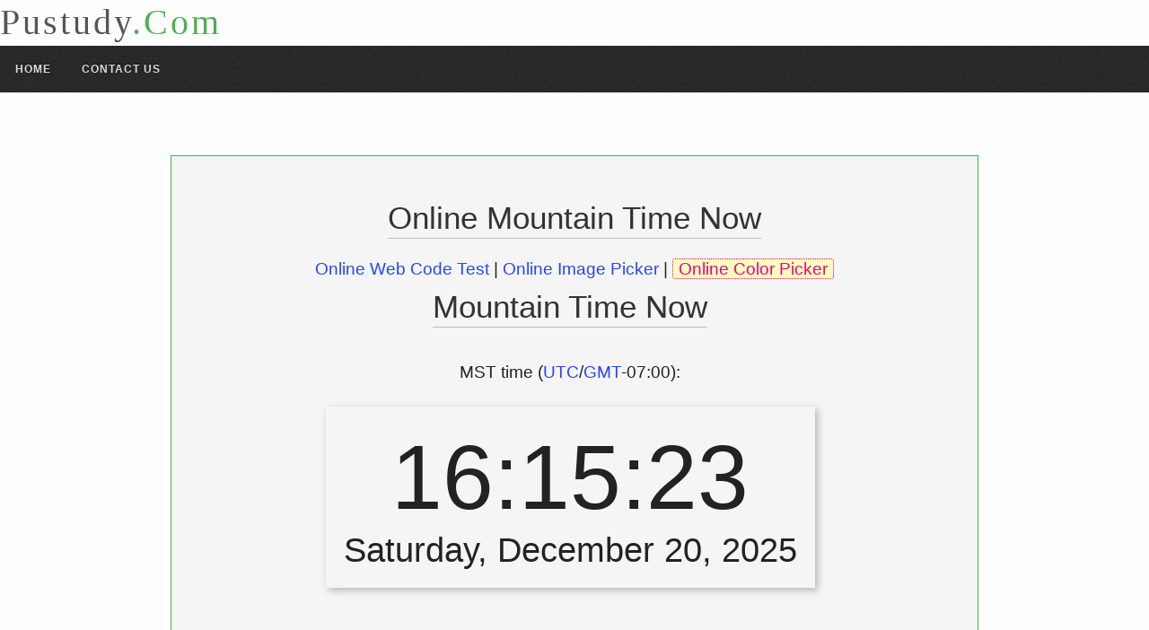

--- FILE ---
content_type: text/html; charset=UTF-8
request_url: https://www.pustudy.com/calculators/calc/time/mst-time.html
body_size: 4299
content:
<!DOCTYPE html>
<html lang="en">

<head>
<meta charset="utf-8">
<meta name="viewport" content="width=device-width, initial-scale=1">
<meta name="theme-color" content="#ffffff">
<meta name="format-detection" content="telephone=no">
<!-- #BeginEditable "doctitle" -->
<title>MST Time | Mountain Standard Time - Pustudy.Com</title>
<meta name="keywords" content="Mountain Time Zone,MT – Mountain Time,MST – Mountain Standard Time,Mountain Time - exact time now,Mountain Time,Eastern to Mountain Time Converter,Mountain Time Zone Boundary,Mountain Time,Mountain Time Zone,mountain time gmt,mountain time to eastern time,mountain time to central time,mountain time zone now,time change mountain time,time zones,arizona time,pacific time zone,mountain time now,">
<meta name="Description" content="Check time in Mountain right now & Current local time and date in Mountain, Current local time in Mountain with information about Mountain time zones and daylight savings time. ">

<link href="https://pustudy.com/images/pustudy-Favicon.png" rel="shortcut icon" type="image/vnd.microsoft.icon" />

<style>


	.adslot_2 {	display:none; }
	#time, #date { text-align:center; }
	#box {
		-webkit-box-shadow: 3px 3px 8px 0px rgba(0,0,0,0.25);
		-moz-box-shadow: 3px 3px 8px 0px rgba(0,0,0,0.25);
		box-shadow: 3px 3px 8px 0px rgba(0,0,0,0.25);
		display:inline-block;
		margin:0 auto;
		padding:20px;
	}
	@media all and (max-width: 640px) {
		#time { font-size:20vw; }
		#date { font-size:8vw; }
	}
	@media all and (min-width: 641px) {
		#time { font-size:8vw; }
		#date { font-size:3vw; }
	}
</style>
<!-- #EndEditable -->
<link rel="stylesheet" rel="preload" as="style" onload="this.onload=null;this.rel='stylesheet'" href="/calculators/css/template.css">


<meta id="viewport"
      name="viewport"
      content="width=600, height=768, initial-scale=0, minimum-scale=0.60" />
  
</head>
<body>


</div>
<div id="content">
<div class="w3-row w3-white w3-padding w3-hide-medium w3-hide-small" style="margin-top:5px;">
 <div class="w3-half" style="margin:4px 0 6px 0"><a class='w3schools-logo'<a href="https://pustudy.com/"style="text-decoration: none" ><span class='w3schools-logo'>Pustudy<span class='dotcom'>.Com</span></a></div>
 <div class="w3-half w3-margin-top w3-wide w3-hide-medium w3-hide-small">

</div>

     </div>
   </div>

</div>

<div id='cssmenu'>
<ul>
   <li><a href='https://pustudy.com/index.html'><span>Home</span></a></li>
  </li>
   <li class='last'><a href='https://pustudy.com/contact/'><span>Contact US</span></a></li>
   </ul>
 
</div>

    
    </head>

<body>
<br>
<div class="ad">
		
		
<!-- auto -->
<ins class="adsbygoogle"
     style="display:block"
     data-ad-client="ca-pub-9598644786700745"
     data-ad-slot="9662558912"
     data-ad-format="auto"></ins>
<script>
(adsbygoogle = window.adsbygoogle || []).push({});
</script>
    
    
    
    
    
     <article>
        <header style="text-align: center;">
            <h1>
                Online Mountain Time Now<a href="https://pustudy.com/index.html"></a>
            </h1>

            <p style="margin:0;margin-bottom:-30px;margin-top: 15px;">
                <a href="/wysiwyg-html-editor">Online Web Code Test</a> |
                <a href="/image_picker/">Online Image Picker</a> |
                <a href="/colorpicker" style="color: #EC008C;border: 1px dotted;background: #ffffbe;padding: 0 6px;border-radius: 3px;">Online Color Picker</a>

                <br><br>
	
<div id="lcol">

	<div id="doc">
	<!-- #BeginEditable "doctext" -->
	<h1>Mountain Time Now</h1>
	<p id="p1">MST time (<a href="utc-time.html">UTC</a>/<a href="gmt-time.html">GMT</a>-07:00):</p>
	<div id="box">
		<div id="time"></div>
		<div id="date"></div>
	</div>
	<p>&nbsp;</p>
	<table class="dtable" id="tbl">
		<tr>
			<td>Country:</td>
			<td>USA/Canada/Mexico</td>
		</tr>
		<tr>
			<td>Time zone abbreviation:</td>
			<td><a href="mst-time.html">MST</a></td>
		</tr>
		<tr>
			<td>Time zone name:</td>
			<td><a href="mst-time.html">Mounain Time</a></td>
		</tr>
		<tr>
			<td>Time offset:</td>
			<td><a href="utc-time.html">UTC</a>/<a href="gmt-time.html">GMT</a>-07:00</td>
		</tr>
		<tr>
			<td>Observe DST:</td>
			<td>Yes</td>
		</tr>
	</table>
	<h4><a href="https://pustudy.com/calculators/calc/time/mst-time.html"target="_blank">Mountain Time</h4></a>
<p> The Mountain Time Zone of North America keeps time by subtracting seven hours from Coordinated Universal Time (UTC) when standard time (UTC−07:00) is in effect, and by subtracting six hours during daylight saving time (UTC−06:00). The clock time in this zone is based on the mean solar time at the 105th meridian west of the Greenwich Observatory. In the United States, the exact specification for the location of time zones and the dividing lines between zones is set forth in the Code of Federal Regulations at 49 CFR 71.</p>
<p> In the United States and Canada, this time zone is generically called Mountain Time (MT). Specifically, it is Mountain Standard Time (MST) when observing standard time, and Mountain Daylight Time (MDT) when observing daylight saving time. The term refers to the Rocky Mountains, which range from British Columbia to New Mexico. In Mexico, this time zone is known as the tiempo de la montaña or zona Pacífico ("Pacific Zone"). In the US and Canada, the Mountain Time Zone is to the east of the Pacific Time Zone and to the west of the Central Time Zone.</p>
<p> In some areas, starting in 2007, the local time changes from MST to MDT at 2 am MST to 3 am MDT on the second Sunday in March and returns at 2 am MDT to 1 am MST on the first Sunday in November.</p>
<p> Sonora in Mexico and most of Arizona in the United States do not observe daylight saving time, and during the spring, summer, and autumn months they are on the same time as Pacific Daylight Time. The Navajo Nation, most of which lies within Arizona but extends into Utah and New Mexico (which do observe DST), does observe DST, although the Hopi Reservation, as well as some Arizona state offices lying within the Navajo Nation, do not.</p>
<p> The largest city in the Mountain Time Zone is Phoenix, Arizona; the Phoenix metropolitan area is the largest metropolitan area in the zone.</p>

	<p>&nbsp;</p>
	<hr>
		 </article>

	<!-- #BeginEditable "docnav" -->
	
	 </div>
	 </tr>
	 
	  <article>
        <header style="text-align: center;">
            <h1>
                Online Time Calculators<a href="https://www.pustudy.com/calculators/calc/time/"></a>
            </h1>

            <p style="margin:0;margin-bottom:-30px;margin-top: 15px;">
                <a href="/wysiwyg-html-editor">Online Web Code Test</a> |
                <a href="/image_picker/">Online Image Picker</a> |
                <a href="/colorpicker" style="color: #EC008C;border: 1px dotted;background: #ffffbe;padding: 0 6px;border-radius: 3px;">Online Color Picker</a>

                <br><br>
	
<div id="lcol">

	<div id="doc">
	<!-- #BeginEditable "doctext" -->
	<h1>Time Calculators</h1>
	
	
	<table class="calc2">
	  <tbody>

<style>
ul {
  list-style-type: none;
  margin: 0;
  padding: 0;
 
  background-color: #f1f1f1;
  border: 1px solid #555;
 
}

li a {
  display: block;
  color: #000;
  padding: 8px 16px;
  text-decoration: none;
}



li:last-child {
  border-bottom: none;
}

li a.active {
  background-color: #4CAF50;
  color: white;
  
}

li a:hover:not(.active) {
  background-color: #555;
  color: white;
}
.center {
 text-align: center
}
</style>


<ul>
  <li><a class="active" href="/index.html">Home</a></li>


<li><a href="https://pustudy.com/calculators/calc/time/age-calculator.html"target="_blank">Age Calculator</a></li>
<li><a href="https://pustudy.com/calculators/calc/time/time-calculator.html"target="_blank">Time Calculator</a></li>
<li><a href="https://pustudy.com/calculators/calc/time/birthday-calculator.html"target="_blank">Birthday Calculator</a></li>
<li><a href="https://pustudy.com/calculators/calc/time/alaska-time.html"target="_blank">Alaska Time</a></li>
<li><a href="https://pustudy.com/calculators/calc/time/bangkok-time.html"target="_blank">Bangkok Time</a></li>
<li><a href="https://pustudy.com/calculators/calc/time/beijing-time.html"target="_blank">Beijing Time</a></li>
<li><a href="https://pustudy.com/calculators/calc/time/bst-time.html"target="_blank">British Summer Time</a></li>
<li><a href="https://pustudy.com/calculators/calc/time/california-time.html"target="_blank">California Time</a></li>
<li><a href="https://pustudy.com/calculators/calc/time/chicago-time.html"target="_blank">Chicago Time</a></li>
<li><a href="https://pustudy.com/calculators/calc/time/china-time.html"target="_blank">China Time</a></li>
<li><a href="https://pustudy.com/calculators/calc/time/cst-time.html"target="_blank">Central Time</a></li>
<li><a href="https://pustudy.com/calculators/calc/time/edt-time.html"target="_blank">Eastern Daylight Time</a></li>
<li><a href="https://pustudy.com/calculators/calc/time/est-time.html"target="_blank">Eastern Time</a></li>
<li><a href="https://pustudy.com/calculators/calc/time/gmt-time.html"target="_blank">Greenwich Mean Time</a></li>
<li><a href="https://pustudy.com/calculators/calc/time/hawaii-time.html"target="_blank">Hawaii Time</a></li>
<li><a href="https://pustudy.com/calculators/calc/time/hong-kong-time.html"target="_blank">Hong Kong Time</a></li>
<li><a href="https://pustudy.com/calculators/calc/time/houston-time.html"target="_blank">Houston Time</a></li>
<li><a href="https://pustudy.com/calculators/calc/time/india-time.html"target="_blank">India Time</a></li>
<li><a href="https://pustudy.com/calculators/calc/time/ist-time.html"target="_blank">IST Time</a></li>
<li><a href="https://pustudy.com/calculators/calc/time/japan-time.html"target="_blank">Japan Time</a></li>
<li><a href="https://pustudy.com/calculators/calc/time/los-angeles-time.html"target="_blank">Los Angeles Time</a></li>
<li><a href="https://pustudy.com/calculators/calc/time/mst-time.html"target="_blank">Mountain Time</a></li>
<li><a href="https://pustudy.com/calculators/calc/time/mumbai-time.html"target="_blank">Mumbai Time</a></li>
<li><a href="https://pustudy.com/calculators/calc/time/nepal-time.html"target="_blank">Nepal Time</a></li>
<li><a href="https://pustudy.com/calculators/calc/time/new-delhi-time.html"target="_blank">New Delhi Time</a></li>
<li><a href="https://pustudy.com/calculators/calc/time/new-york-time.html"target="_blank">New York Time</a></li>
<li><a href="https://pustudy.com/calculators/calc/time/pakistan-time.html"target="_blank">Pakistan Time</a></li>
<li><a href="https://pustudy.com/calculators/calc/time/pdt-time.html"target="_blank">Pacific Daylight Time</a></li>
<li><a href="https://pustudy.com/calculators/calc/time/philippines-time.html"target="_blank">Philippines/Manila Time</a></li>
<li><a href="https://pustudy.com/calculators/calc/time/phoenix-time.html"target="_blank">Phoenix Time</a></li>
<li><a href="https://pustudy.com/calculators/calc/time/pst-time.html"target="_blank">Pacific Time</a></li>
<li><a href="https://pustudy.com/calculators/calc/time/seoul-time.html"target="_blank">Seoul Time</a></li>
<li><a href="https://pustudy.com/calculators/calc/time/singapore-time.html"target="_blank">Singapore Time</a></li>
<li><a href="https://pustudy.com/calculators/calc/time/south-korea-time.html"target="_blank">South Korea Time</a></li>
<li><a href="https://pustudy.com/calculators/calc/time/taiwan-time.html"target="_blank">Taiwan Time</a></li>
<li><a href="https://pustudy.com/calculators/calc/time/thailand-time.html"target="_blank">Thailand Time</a></li>
<li><a href="https://pustudy.com/calculators/calc/time/tokyo-time.html"target="_blank">Tokyo Time</a></li>
<li><a href="https://pustudy.com/calculators/calc/time/uk-time.html"target="_blank">United Kingdom Time</a></li>
<li><a href="https://pustudy.com/calculators/calc/time/us-time.html"target="_blank">US Time</a></li>
<li><a href="https://pustudy.com/calculators/calc/time/utc-time.html"target="_blank">UTC Time</a></li>


</ul>

</table>
	<!-- #EndEditable -->

	 </article>
	 </div>
	 </tr>
	
	<script src="../../file/2.1.4/jquery.min.js"></script>
	<script src="../../lib/datejs/date.js"></script>
	<script src="../../calc/time/time.js"></script>
	<script>
		$(document).ready(function() {
			myTimer();
			var myVar = setInterval(function() { myTimer(); }, 1000);
		});
		function myTimer() {
		    var utc_offset={hr:-7, min:0};
		    var dst_offset={hr:-6, min:0};
		    var dst_start = Date.march().second().sunday().at("2am");
		    var dst_end = Date.november().first().sunday().at("1am");		    
		    t = getZoneTime2(utc_offset, dst_offset, dst_start, dst_end);
		    $("#time").html(t.time);
		    $("#date").html(t.date);
		    document.title = t.time+" MST";
		    var offset=t.dst ? "-06:00" : "-07:00";
			$("#p1").html('MST time (<a href="utc-time.html">UTC</a>/<a href="gmt-time.html">GMT</a>'+offset+'):');
			$("#tbl tr:nth-child(4) td:nth-child(2)").html('<a href="utc-time.html">UTC</a>/<a href="gmt-time.html">GMT</a>'+offset);
		}
	</script>
	<!-- #EndEditable -->
	
</div>

</div>

 </article>
	 </div>
	 </tr>
 

 </p>
<div align="center"><div class="ad">
		
<!-- auto -->
<ins class="adsbygoogle"
     style="display:block"
     data-ad-client="ca-pub-9598644786700745"
     data-ad-slot="9662558912"
     data-ad-format="auto"></ins>
<script>
(adsbygoogle = window.adsbygoogle || []).push({});
</script>
 	

</div>
   
	
<style>
 /* Footer */
#footer1 { background:#0d110b;}
#footer-inner { margin:auto; text-align:center; padding:2px;}
</style>
    <div id="footer1">
    <div id="footer-inner">
    
      <span style="color:#ebf4e8;"> <p> &copy;</a> <span style="color:#ebf4e8;">Copyright</a></a> &#124; <a href="/index.html"style="text-decoration:none;"><span style="color:#ebf4e8;">PuStudy.Com</a></a> &#124; <a href="/privacy_policy.html" style="text-decoration:none;"><span style="color:#ebf4e8;">Privacy Policy</a></a></p>
      <div class="clr"></div>
    </div>
  </div>
    </footer>
    
<script src="https://pustudy.com/menu/jquery-latest.min.js" type="text/javascript"></script>
   <script src="https://pustudy.com/menu/script.js"></script>

<script type='text/javascript'>//<![CDATA[
var lazyanalisis=!1;window.addEventListener("scroll",function(){(0!=document.documentElement.scrollTop&&!1===lazyanalisis||0!=document.body.scrollTop&&!1===lazyanalisis)&&(!function(){var e=document.createElement("script");e.type="text/javascript",e.async=!0,e.src="https://www.googletagmanager.com/gtag/js?id=UA-120959976-1";var a=document.getElementsByTagName("script")[0];a.parentNode.insertBefore(e,a)}(),lazyanalisis=!0)},!0);
//]]></script>

<script>
//<![CDATA[
  window.dataLayer = window.dataLayer || [];
  function gtag(){dataLayer.push(arguments);}
  gtag('js', new Date());
  gtag('config', 'UA-120959976-1');
//]]>
</script>

<script type='text/javascript'>
//<![CDATA[
// Lazy Load AdSense
var lazyadsense=!1;window.addEventListener("scroll",function(){(0!=document.documentElement.scrollTop&&!1===lazyadsense||0!=document.body.scrollTop&&!1===lazyadsense)&&(!function(){var e=document.createElement("script");e.type="text/javascript",e.async=!0,e.src="https://pagead2.googlesyndication.com/pagead/js/adsbygoogle.js";var a=document.getElementsByTagName("script")[0];a.parentNode.insertBefore(e,a)}(),lazyadsense=!0)},!0);
//]]>
</script>


</body>

</html>






--- FILE ---
content_type: text/css
request_url: https://www.pustudy.com/calculators/css/template.css
body_size: 14491
content:
.w3schools-logo {
    font-family: fontawesome;
    text-decoration: none;
    line-height: 1;
    -webkit-font-smoothing: antialiased;
    -moz-osx-font-smoothing: grayscale;
    font-size: 40px;
    letter-spacing: 3px;
    color: #555555;
    display: block;
    position: relative;
}

.w3schools-logo .dotcom {
    color: #4CAF50;
}

.w3-wide {
    font-family: "Segoe UI",Arial,sans-serif;
}



* {
  -webkit-box-sizing: border-box;
     -moz-box-sizing: border-box;
          box-sizing: border-box;
}
html, body {
	margin:0px;
	padding:0px;
	color:#222;
	font-size:16px;
	font-family:Arial,Verdana,Helvetica,sans-serif;
	border-style:none;
	min-height: 100%;
}

#header {
	background:#f0f0d0;
	padding:10px 20px 7px 20px;
	height:55px;
	width:100%;
	z-index:100;
}
body {
	line-height:unset !important;
}
#header p, #header a {
	line-height:1;
	font-size:x-large;
	font-weight:bold;
	text-decoration:none;
	color:#666644;
}
#header a:hover {
	color:#dd6600;
}
#header>div {
	width:980px;
	margin:0 auto;
	padding:0px 20px;
}
#header>div>div>p {
	margin:0;
}
#header>div>div>p>a:nth-child(2) {
	margin-right:0;
}
.box {
	display:inline-block;
	vertical-align:middle;
	margin:0;
}
.gcse-searchbox {
	max-width:380px;
	width:380px;
	margin-left:50px;
}
.gsc-input-box {
	height:inherit !important;
	padding:4px 0px;
}
input#gsc-i-id1.gsc-input {
    font-size:18px;
}
td.gsib_b {
	vertical-align:bottom !important;
}
.gsc-search-button-v2 {
   height:36px !important;
   background:#c5c587 !important;
   border:1px #bdbd75 solid !important;
}
.gsc-search-button-v2:hover { background:#bdbd75 !important; }
.gsc-search-button-v2 { padding:10px 27px; }
.gsc-search-button svg { fill:#222 !important; }
@media only screen and (max-width:799px) {
	#header { height:auto; padding:8px 20px; }
	#header a {
		font-size:large;
	}
	#header>div {
		max-width:100%;
		width:auto;
		padding:0;
	}
	.gcse-searchbox {
		display:none;
		width:100%;
		margin:10px 0 0 0;
	}
}

#wrapper {
	max-width:1000px;
	margin:0 auto;
	border-width:0;
	padding:0 5px 20px 5px;
}

#nav {
	color:#000;
	clear:left;
	line-height:2;
	font-size:small;
	margin:8px 0 0 0;
	padding:6px 0;
	border-bottom:1px #ddd solid;
}
#nav a {
	line-height:2;
	padding:11px 4px;
	color:#000;
	text-decoration:none; 
}
#nav a:first-child { padding-left:0px; padding-right:7px; }
#nav a:hover {
	background:#f0f0d0;
}

#lcol {
	display:inline-block;
	vertical-align:top;
	width:650px;
	padding-right:10px;
}
#doc {
	padding:0px;
	margin-left:0px;
}
#rcol {
	padding:20px 0px 10px 0px;
	display:inline-block;
	vertical-align:top;
	width:300px;
}

#addthis1 {
	margin-top:0px;
	margin-bottom:20px;
}
#addthis2 {
	margin-top:20px;
}

#fdbk {
	max-width:600px;
	margin-bottom:20px;
}
#fdbk table {
	max-width:500px;
	border-style:none;
}
#fdbk input[type=text] {
	margin-left:2px;
	padding:5px;
	width:250px;
}
#fdbk input[type=button] {
	padding:5px;
	font-size:15px;
}
#fdbk textarea {
	max-width:415px; 
	width:100%;
}

#top-ad {
	width:728px;
	margin:20px auto 10px auto;
}
#rec-ad {
}
#ban-ad {
	margin:30px 0 20px 0;
}
.adslot_1 { display:inline-block; width:728px; height:90px; }
.adslot_2 { display:inline-block; width:300px; height:600px; margin:30px 0px; }
.adslot_3 { display:inline-block; width:100%; max-width:650px; height:90px; }

@media only screen and (max-width: 799px) {
	#nav { margin-top:0; }
	#lcol { width:100%; padding-right:0; }
	#rcol { margin-left:0px; width:100%; padding:20px 0; }
	#top-ad { max-height:100px; }
	#ban-ad { margin:30px auto; width:300px; }
	.adslot_2 { display:none; }
	.adslot_3 { width:300px; height:250px; margin:auto }
}
@media only screen and (max-width: 799px) and (orientation: portrait) {
	#top-ad { margin:15px auto 10px auto; max-width:100%; }
	.adslot_1 { max-width:100%; height:100px; }
}
@media only screen and (max-width: 799px) and (orientation: landscape) {
	#top-ad { margin:15px auto 0 auto; max-width:320px; }
	.adslot_1 { max-width:320px; height:50px; }
}
@media only screen and (max-width: 320px) and (orientation: portrait) {
	.adslot_3 { margin-left:-10px }
}

#footer {
	padding:30px;
	clear:both;
	text-align:center;
	line-height:200%;
	border-top:1px solid #eee;
	background:#f8f8f8;
}

#footer a {
	padding:8px 5px 8px 5px;
	text-decoration:none; 
	color:#333;
}

#footer a:link, a:visited {
}

#footer a:hover {
	color:#000;
	background:#e8e8c8;
}

#wrapper p, body h1, body h2, body h3, body h4, body h5
{
	line-height: 1.8;
}
#wrapper a
{
	line-height: 2;
}
#wrapper P
{
	margin-top: 2px;
	margin-bottom: 2px;
}
#wrapper TABLE
{
	margin-bottom: 5px;
}
#wrapper TH
{
	background: #E0E0E0;
	font-style: normal;
}
#wrapper TD
{
	padding-right:5px;
	padding-left:5px;
}
#wrapper UL, UL UL
{
	font-size: 1em;
	list-style-position:outside;
}
#wrapper LI
{
	margin-top:2px;
}
#rcol li {
	margin-left: -11px;
}
#wrapper H1,H2,H3
{
	font-weight:normal;
}
H1
{
	margin-bottom:4px;
	padding-bottom:0px;
	color: #333333;
}
H1 { font-size: 1.8em; margin-top:0; }
H2 { font-size: 1.4em; letter-spacing: 0px; margin-top: 10px; margin-bottom: 3px;}
H3 { font-size: 1.4em; letter-spacing: 0px; margin-top: 10px; margin-bottom: 3px;}
H4 { font-size: 1.1em; margin-top: 5px; margin-bottom: 2px; font-weight: bold;}
H5 { font-size: 0.9em; margin-top: 5px; margin-bottom: 2px; font-weight: bold;}
H6 { font-size: 1.1em; color: #333333; font-weight: normal; font-style: italic; margin-top: 3px; margin-bottom: 0px; }
#rcol H5 { font-size: 0.9em; font-weight: bold; margin-top: 5px; margin-bottom: 2px; background:#e0e0e0; padding:5px 5px 5px 10px}

input		{ font-size: 1em; }
@media only screen and (max-width:799px) {
	.btn { font-size: 1.2em; padding:7px; }
}
@media only screen and (min-width:800px) {
	.btn { font-size: 1.2em; padding:4px; }
}
.intext		{ background: #ffffff; padding-left:3px; border:1px inset #eee}  
.outtext	{ background: #e0f0e0; padding-left:3px; border:1px solid #ccc}


a:focus	    { outline: none; }

.math       { font-family: "Times New Roman"; font-size: 1.6em; padding-left: 6px; font-weight: normal;}
.mathsymbol { font-family: "Times New Roman"; font-size: 1.2em;  font-weight: normal; }
.text       { font-family: "Times New Roman", Times, serif; font-size: 1.2em }
.code       { font-family: "Courier New"; font-size: 1.0em; padding-left: 6px;}
.codebg     { font-family: "Courier New"; font-size: 1.0em; color: #000; background:#f0f0f0; margin-top: 0px; margin-bottom: 0px; padding: 10px; }
.codebg.p   { font-family: "Courier New"; font-size: 1.0em; color: #000; background:#f0f0f0; margin-top: 0px; margin-bottom: 0px;}
p.code      { font-family: "Courier New"; font-size: 1.0em; color: #000; background:#f0f0f0; margin:0px; padding:5px; border-width:1px; border-color:#ccc; border-style:solid; line-height:20px}
p.wcode     { font-family: "Courier New"; font-size: 1.0em; color: #000}
p.tcode		{ font-family: "Courier New"; font-size: 1.0em; color: #000; background:#f0f0f0; margin:0px; padding:5px; border-width:1px; border-color:#ccc; border-style:solid; line-height:20px }

.table1 .hov { border: 2px black solid; padding: 4px; }
.table1 .ho2 { border: 2px #707070 solid; padding: 4px; }
.table1 .td  { border: 1px black solid; padding: 5px; }

table.dtable, table.ntable { border: 1px #ccc solid; border-collapse:collapse; padding: 5px;}
table.dtable th, table.dtable td, table.ntable th, table.ntable td  { border: 1px #ccc solid; border-collapse:collapse; padding: 5px; font-weight:normal;}
table.dtable th, table.ntable th { text-align:center }
table.ntable td { text-align:right }

/*table.calc, .calc2 {*/
.calc, .calc2 {
	border-spacing: 0px;
	border-collapse: separate;
	background: #cfe6d6;
	border:1px #ddd solid;
	-moz-border-radius:7px;
	-webkit-border-radius:7px;
	border-radius:7px;
}
table.calc td, .calc2 td {
	padding: 2px;
	border-width: 0px;
	border-style: none;
	background: #cfe6d6;
}

.calc2 select { padding:4px 2px; font-size:1.2em; font-family:Arial, Helvetica, sans-serif }
@media only screen and (max-width: 576px) {
	.calc2 { padding:8px; margin-left:auto; margin-right:auto; }
	.calc2 td { float:left; }
	.calc2 td:nth-child(2) { clear:left; }
	.calc2 tr td:nth-child(3) { padding-top:10px; }
	.calc2 input[type=text], .calc2 input[type=number], .calc2 input[type=url] { width:190px; font-size:x-large; padding-left:3px; }
	.calc2 tr td:nth-child(3) select { margin-top:-8px; }
}
@media only screen and (min-width: 577px) {
	.calc2 { padding:15px; }
	.calc2 tr { line-height:40px; }
	.calc2 input[type=text], .calc2 input[type=number], .calc2 input[type=url] { width:220px; font-size:x-large; padding-left:3px; }
}

@media only screen and (max-width: 800px) {
   .cc-message { font-size:small; }
}








html {
    background: #FFFEFE;
}

body {
    font-family: "Segoe UI", "Open Sans", "Ubuntu", "Calibri", "Corbel", Tahoma, Sans-Serif;
    font-size: 1.2em;
    line-height: 1.5em;
    margin: 0;
}

article, footer {
    display: block;
    max-width: 900px;
    min-width: 360px;
    width: 80%;
}

article {
    background: #f5f5f5;
    border: 1px solid;
    border-color: #32ba40;
    margin: 2.5em auto 0 auto;
    padding: 2em;
}

h1 {
    margin-top: 0;
}

article p:first-of-type {
    margin-top: 1.6em;
}

article p:last-child {
    margin-bottom: 0;
}

footer {
    margin: 0 auto 2em auto;
    text-align: center;
}

footer a {
    color: #666;
    font-size: inherit;
    padding: 1em;
    text-decoration: none;
    text-shadow: 0 1px 1px #fff;
}

footer a:hover, footer a:focus {
    color: #111;
}

h1, h2 {
    border-bottom: 1px solid rgb(189, 189, 189);
    display: inline;
    font-weight: normal;
    line-height: 36px;
    padding: 0 0 3px 0;
}

a {
    color: #2844FA;
    text-decoration: none;
}

a:hover, a:focus {
    color: #1B29A4;
}

a:active {
    color: #000;
}

:-moz-any-link:focus {
    border: 0;
    color: #000;
}

::selection {
    background: #ccc;
}

::-moz-selection {
    background: #ccc;
}

button, input[type=button] {
    -moz-border-radius: 3px;
    -moz-transition: none;
    -webkit-transition: none;
    background: #0370ea;
    background: -moz-linear-gradient(top, #008dfd 0, #0370ea 100%);
    background: -webkit-linear-gradient(top, #008dfd 0, #0370ea 100%);
    border: 1px solid #076bd2;
    border-radius: 3px;
    color: #fff;
    display: inline-block;
    font-family: inherit;
    font-size: .8em;
    line-height: 1.3;
    padding: 5px 12px;
    text-align: center;
    text-shadow: 1px 1px 1px #076bd2;
    font-size: 1.5em;
}

button:hover, input[type=button]:hover {
    background: rgb(9, 147, 240);
}

button:active, input[type=button]:active {
    background: rgb(10, 118, 190);
}

button[disabled], input[type=button][disabled] {
    background: none;
    border: 1px solid rgb(187, 181, 181);
    color: gray;
    text-shadow: none;
}

strong {
    color: rgb(204, 14, 14);
    font-family: inherit;
    font-weight: normal;
}

tr, td, th {
    vertical-align: top;
    padding: .7em 1.4em;
    border-top: 1px dotted #BBA9A9;
    border-right: 1px dotted #BBA9A9;
}

table, tbody, tr, td {
	width: 100%!important;
}

.table-style {
    border-collapse: collapse;
    border-spacing: 0px;
    margin-top: 0px;
    margin-bottom: 16px;
    display: block;
    width: 728px;
    overflow: auto;
    word-break: normal;
    color: rgb(51, 51, 51);
    font-family: 'Helvetica Neue', Helvetica, 'Segoe UI', Arial, freesans, sans-serif;
    font-size: 16px;
    line-height: 25.6000003814697px;
    "><thead><tr style="border-top-width: 1px;
    border-top-style: solid;
    border-top-color: rgb(204, 204, 204);
  }
  .tr-style {
    border-top-width: 1px;
    border-top-style: solid;
    border-top-color: rgb(204, 204, 204);
    background-color: rgb(248, 248, 248);
  }
  .td-style {
    padding: 6px 13px;
    border: 1px solid rgb(221, 221, 221);
  }
  .td-style2 {
    color: rgb(65, 131, 196);
    text-decoration: none;
    background: transparent;
  }

.logo img {
    border-radius: 50%;
    box-shadow: 0 0 5px black, 0 0 5px black, 0 0 5px black, 0 0 5px black, 0 0 5px black;
}

.experiment {
    border: 1px solid rgb(189, 189, 189);
    margin: 1em 3em;
    border-radius: .2em;
    text-align: left;
}

.experiment .header {
    padding: .2em .4em;
}

.experiment .description {
    padding: .8em 1.4em;
}

ol {
    margin-left: 1em;
}

pre {
    border-left: 2px solid red;
    margin-left: 2em;
    padding-left: 1em;
    overflow: auto;
}

.commit {
    font-size: .8em;
    margin: 1em .6em;
    padding: 8px 8px 0;
    background: #e6f1f6;
    border: 1px solid #c5d5dd;
    border-radius: 4px;
}

.commit-desc {
    display: block;
    margin: -5px 0 10px 0;
}

.commit-desc img {
    max-width: 100%;
}

.commit-meta {
    margin-left: -8px;
    width: 100%;
    padding: 8px;
    background: #fff;
    border-top: 1px solid #d8e6ec;
    border-bottom-right-radius: 4px;
    border-bottom-left-radius: 4px;
}

.authorship {
    margin-top: -2px;
    margin-left: -4px;
    margin-bottom: -4px;
    font-size: 14px;
    color: #999;
}

.gravatar {
    margin-top: -2px;
    margin-right: 3px;
    vertical-align: middle;
    border-radius: 3px;
}

.author-name {
    color: #444;
}

.commit-url {
    float: right;
    margin-left: 15px;
    color: #888;
    font-size: 12px;
}

.dim {
    color: rgb(223, 223, 223);
}

.roshan {
    color: red;
}

.github-stargazers {
    font: bold 11px/14px "Helvetica Neue", Helvetica, Arial, sans-serif;
    overflow: hidden;
    margin-left: 28%;
}

.github-btn {
    height: 20px;
    overflow: hidden;
}

.gh-btn,
.gh-count,
.gh-ico {
    float: left;
    margin-left: 5px;
}

.gh-btn,
.gh-count {
    padding: 2px 5px 2px 4px;
    color: #555;
    text-decoration: none;
    text-shadow: 0 1px 0 #fff;
    white-space: nowrap;
    cursor: pointer;
    border-radius: 3px;
}

.gh-btn {
    background-color: #e6e6e6;
    background-image: -webkit-gradient(linear, 0 0, 0 100%, from(#fafafa), to(#eaeaea));
    background-image: -webkit-linear-gradient(#fafafa, #eaeaea);
    background-image: -moz-linear-gradient(top, #fafafa, #eaeaea);
    background-image: -ms-linear-gradient(#fafafa, #eaeaea);
    background-image: -o-linear-gradient(#fafafa, #eaeaea);
    background-image: linear-gradient(#fafafa, #eaeaea);
    background-repeat: no-repeat;
    border: 1px solid #d4d4d4;
    border-bottom-color: #bcbcbc;
}

.gh-btn:hover,
.gh-btn:focus,
.gh-btn:active {
    color: #fff;
    text-decoration: none;
    text-shadow: 0 -1px 0 rgba(0,0,0,.25);
    border-color: #518cc6 #518cc6 #2a65a0;
    background-color: #3072b3;
}

.gh-btn:hover,
.gh-btn:focus {
    background-image: -webkit-gradient(linear, 0 0, 0 100%, from(#599bdc), to(#3072b3));
    background-image: -webkit-linear-gradient(#599bdc, #3072b3);
    background-image: -moz-linear-gradient(top, #599bdc, #3072b3);
    background-image: -ms-linear-gradient(#599bdc, #3072b3);
    background-image: -o-linear-gradient(#599bdc, #3072b3);
    background-image: linear-gradient(#599bdc, #3072b3);
}

.gh-btn:active {
    background-image: none;
    -webkit-box-shadow: inset 0 2px 5px rgba(0,0,0,.10);
    -moz-box-shadow: inset 0 2px 5px rgba(0,0,0,.10);
    box-shadow: inset 0 2px 5px rgba(0,0,0,.10);
}

.gh-ico {
    width: 14px;
    height: 15px;
    margin-top: -1px;
    margin-right: 4px;
    vertical-align: middle;
    background-image: url([data-uri]);
    background-repeat: no-repeat;
    background-position: 0 0;
}

.gh-btn:hover .gh-ico,
.gh-btn:focus .gh-ico,
.gh-btn:active .gh-ico {
    background-position: -25px 0;
}

.gh-count {
    position: relative;
    margin-left: 0px;
    background-color: #fafafa;
    border: 1px solid #d4d4d4;
}

.gh-count:hover,
.gh-count:focus {
    color: #4183C4;
}

.gh-count:before,
.gh-count:after {
    content: ' ';
    position: absolute;
    display: inline-block;
    width: 0;
    height: 0;
    border-color: transparent;
    border-style: solid;
}

.gh-count:before {
    top: 50%;
    left: -3px;
    margin-top: -4px;
    border-width: 4px 4px 4px 0;
    border-right-color: #fafafa;
}

.gh-count:after {
    top: 50%;
    left: -4px;
    z-index: -1;
    margin-top: -5px;
    border-width: 5px 5px 5px 0;
    border-right-color: #d4d4d4;
}

.github-btn-large {
    height: 30px;
}

.github-btn-large .gh-btn,
.github-btn-large .gh-count {
    padding: 3px 10px 3px 8px;
    font-size: 16px;
    line-height: 22px;
    border-radius: 4px;
}

.github-btn-large .gh-ico {
    width: 22px;
    height: 23px;
    background-position: 0 -20px;
}

.github-btn-large .gh-btn:hover .gh-ico,
.github-btn-large .gh-btn:focus .gh-ico,
.github-btn-large .gh-btn:active .gh-ico {
    background-position: -25px -20px;
}

.github-btn-large .gh-count {
    margin-left: 6px;
}

.github-btn-large .gh-count:before {
    left: -5px;
    margin-top: -6px;
    border-width: 6px 6px 6px 0;
}

.github-btn-large .gh-count:after {
    left: -6px;
    margin-top: -7px;
    border-width: 7px 7px 7px 0;
}

@media (-moz-min-device-pixel-ratio: 2), (-o-min-device-pixel-ratio: 2/1), (-webkit-min-device-pixel-ratio: 2), (min-device-pixel-ratio: 2) {
    .gh-ico {
        background-image: url([data-uri]);
        background-size: 50px 45px;
    };
}

.plusone-gplus {
    position: absolute;
    top: 8%;
}

@media all and (max-width: 800px) {
    body {
        font-size: 1.1em;
    }

    article {
        margin: 1.5em auto 0 auto;
        padding: 1.5em;
    }

    .experiment {
        margin: 1em .2em;
    }
}

@media all and (max-width: 500px) {
    body {
        font-size: .9em;
    }

    article {
        margin: .5em auto 0 auto;
        padding: .5em;
    }

    .experiment {
        margin: 1em .1em;
    }
}

@media all and (max-width: 300px) {
    body {
        font-size: .8em;
    }

    article {
        margin: 0 auto 0 auto;
        padding: 0;
    }

    .experiment {
        margin: 1em 0;
    }
}

li pre {
    margin: 0;
}

li h2 {
    color: red;
}

li li h2 {
    font-size: 1em;
    color: rgb(6, 101, 243);
}

.fork-left, .fork-right {
    background-repeat: no-repeat;
    background-position: center center;
    width: 140px;
    height: 140px;
}

.fork-left {
    position: absolute;
    top: 0;
    left: 0;
    background: url('../cdn.webrtc-experiment.com/images/fork-left.png');
}

.fork-right {
    position: absolute;
    top: 0;
    right: 0;
    background: url('../cdn.webrtc-experiment.com/images/fork-right.png');
}

select {
    border: 1px solid #d9d9d9;
    border-radius: 1px;
    height: 65px;
    margin-left: 1em;
    margin-right: -5px;
    padding: 1.1em;
    vertical-align: 6px;
}

p {
    padding: 0 .8em;
    padding-bottom: .4em;
}

li {
   
    padding: .5em;
}

code {
    font-size: 1.2em;
}

.commit pre {
    border: 1px dotted black;
    margin: 1em;
    font-size: 1.2em;
}

blockquote {
    background: rgb(241, 241, 241);
    padding: 1em;
    border: 1px dotted gray;
    margin: 0 1em;
}

.answer {
    border-left: 1px dotted gray;
    margin-left: 5em;
    padding: 0 1em;
}


blockquote.inline {
    margin: 1em;
    border-radius: 3px;
    box-shadow: 2px 2px rgb(182, 170, 170);
}
/* Footer */
#footer { background:#0d110b;}
#footer-inner { margin:auto; text-align:center; padding:2px;}




/* Menu CSS */#cssmenu,
#cssmenu > ul {
  background: url() repeat;
  padding-bottom: 3px;
  font-family: 'Open Sans', sans-serif;
  font-weight: 400;
}
#cssmenu:before,
#cssmenu:after,
#cssmenu > ul:before,
#cssmenu > ul:after {
  content: "";
  display: table;
}
#cssmenu:after,
#cssmenu > ul:after {
  clear: both;
}
#cssmenu {
  width: auto;
  zoom: 1;
}
#cssmenu > ul {
  background: url(https://pustudy.com/menu/image/menu-bg.png) repeat;
  margin: 0;
  padding: 0;
  position: relative;
}
#cssmenu > ul li {
  margin: 0;
  padding: 0;
  list-style: none;
}
#cssmenu > ul > li {
  float: left;
  position: relative;
}
#cssmenu > ul > li > a {
  padding: 23px 26px;
  display: block;
  color: white;
  font-size: 13px;
  text-decoration: none;
  text-transform: uppercase;
  text-shadow: 0 -1px 0 #0d0d0d;
  text-shadow: 0 -1px 0 rgba(0, 0, 0, 0.7);
  line-height: 18px;
}
#cssmenu > ul > li:hover > a {
  background: url(https://pustudy.com/menu/image/highlight-bg.png) repeat;
  text-shadow: 0 -1px 0 #49a839;
  text-shadow: 0 -1px 0 rgba(122, 42, 26, 0.64);
}
#cssmenu > ul > li > a > span {
  line-height: 18px;
}
#cssmenu > ul > li.active > a,
#cssmenu > ul > li > a:active {
  background: url(https://pustudy.com/menu/image/hover.png) repeat;
}

/* Childs */
#cssmenu > ul ul {
  opacity: 0;
  visibility: hidden;
  position: absolute;
  top: 120px;
  background: url(https://pustudy.com/menu/image/menu-bg.png) repeat;
  margin: 0;
  padding: 0;
  z-index: -1;
}
#cssmenu > ul li:hover ul {
  opacity: 1;
  visibility: visible;
  margin: 0;
  color: #000;
  z-index: 2;
  top: 64px;
  left: 0;
}
#cssmenu > ul ul:before {
  content: "";
  position: absolute;
  top: -10px;
  width: 90%;
  height: 20px;
  background: transparent;
}
#cssmenu > ul ul li {
  list-style: none;
  padding: 0;
  margin: 0;
  width: 100%;
}
#cssmenu > ul ul li a {
  padding: 18px 26px;
  display: block;
  color: white;
  font-size: 13px;
  text-decoration: none;
  text-transform: uppercase;
  width: 125px;
  border-left: 4px solid transparent;
  -webkit-transition: all 0.35s ease-in-out;
  -moz-transition: all 0.35s ease-in-out;
  -ms-transition: all 0.35s ease-in-out;
  transition: all 0.35s ease-in-out;
}
#cssmenu > ul ul li a:hover {
  border-left: 7px solid #3a9934;
  background: url(https://pustudy.com/menu/image/hover.png) repeat;
}
#cssmenu > ul ul li a:active {
  background: url(https://pustudy.com/menu/image/menu-bg.png) repeat;
}

@import url(http://fonts.googleapis.com/css?family=Montserrat:400,700);
#cssmenu,
#cssmenu ul,
#cssmenu ul li,
#cssmenu ul li a,
#cssmenu #menu-button {
  margin: 0;
  padding: 0;
  border: 0;
  list-style: none;
  line-height: 1;
  display: block;
  position: relative;
  -webkit-box-sizing: border-box;
  -moz-box-sizing: border-box;
  box-sizing: border-box;
}
#cssmenu:after,
#cssmenu > ul:after {
  content: ".";
  display: block;
  clear: both;
  visibility: hidden;
  line-height: 0;
  height: 0;
}
#cssmenu #menu-button {
  display: none;
}
#cssmenu {
  font-family: Montserrat, sans-serif;
  background: #333333;
}
#cssmenu > ul > li {
  float: left;
}
#cssmenu.align-center > ul {
  font-size: 0;
  text-align: center;
}
#cssmenu.align-center > ul > li {
  display: inline-block;
  float: none;
}
#cssmenu.align-center ul ul {
  text-align: left;
}
#cssmenu.align-right > ul > li {
  float: right;
}
#cssmenu > ul > li > a {
  padding: 17px;
  font-size: 12px;
  letter-spacing: 1px;
  text-decoration: none;
  color: #dddddd;
  font-weight: 700;
  text-transform: uppercase;
}
#cssmenu > ul > li:hover > a {
  color: #ffffff;
}
#cssmenu > ul > li.has-sub > a {
  padding-right: 30px;
}
#cssmenu > ul > li.has-sub > a:after {
  position: absolute;
  top: 22px;
  right: 11px;
  width: 8px;
  height: 2px;
  display: block;
  background: #dddddd;
  content: '';
}
#cssmenu > ul > li.has-sub > a:before {
  position: absolute;
  top: 19px;
  right: 14px;
  display: block;
  width: 2px;
  height: 8px;
  background: #dddddd;
  content: '';
  -webkit-transition: all .25s ease;
  -moz-transition: all .25s ease;
  -ms-transition: all .25s ease;
  -o-transition: all .25s ease;
  transition: all .25s ease;
}
#cssmenu > ul > li.has-sub:hover > a:before {
  top: 23px;
  height: 0;
}
#cssmenu ul ul {
  position: absolute;
  left: -9999px;
}
#cssmenu.align-right ul ul {
  text-align: right;
}
#cssmenu ul ul li {
  height: 0;
  -webkit-transition: all .25s ease;
  -moz-transition: all .25s ease;
  -ms-transition: all .25s ease;
  -o-transition: all .25s ease;
  transition: all .25s ease;
}
#cssmenu li:hover > ul {
  left: auto;
}
#cssmenu.align-right li:hover > ul {
  left: auto;
  right: 0;
}
#cssmenu li:hover > ul > li {
  height: 35px;
}
#cssmenu ul ul ul {
  margin-left: 100%;
  top: 0;
}
#cssmenu.align-right ul ul ul {
  margin-left: 0;
  margin-right: 100%;
}
#cssmenu ul ul li a {
  border-bottom: 1px solid rgba(150, 150, 150, 0.15);
  padding: 11px 15px;
  width: 170px;
  font-size: 12px;
  text-decoration: none;
  color: #dddddd;
  font-weight: 400;
  background: #333333;
}
#cssmenu ul ul li:last-child > a,
#cssmenu ul ul li.last-item > a {
  border-bottom: 0;
}
#cssmenu ul ul li:hover > a,
#cssmenu ul ul li a:hover {
  color: #ffffff;
}
#cssmenu ul ul li.has-sub > a:after {
  position: absolute;
  top: 16px;
  right: 11px;
  width: 8px;
  height: 2px;
  display: block;
  background: #dddddd;
  content: '';
}
#cssmenu.align-right ul ul li.has-sub > a:after {
  right: auto;
  left: 11px;
}
#cssmenu ul ul li.has-sub > a:before {
  position: absolute;
  top: 13px;
  right: 14px;
  display: block;
  width: 2px;
  height: 8px;
  background: #dddddd;
  content: '';
  -webkit-transition: all .25s ease;
  -moz-transition: all .25s ease;
  -ms-transition: all .25s ease;
  -o-transition: all .25s ease;
  transition: all .25s ease;
}
#cssmenu.align-right ul ul li.has-sub > a:before {
  right: auto;
  left: 14px;
}
#cssmenu ul ul > li.has-sub:hover > a:before {
  top: 17px;
  height: 0;
}
@media all and (max-width: 768px), only screen and (-webkit-min-device-pixel-ratio: 2) and (max-width: 1024px), only screen and (min--moz-device-pixel-ratio: 2) and (max-width: 1024px), only screen and (-o-min-device-pixel-ratio: 2/1) and (max-width: 1024px), only screen and (min-device-pixel-ratio: 2) and (max-width: 1024px), only screen and (min-resolution: 192dpi) and (max-width: 1024px), only screen and (min-resolution: 2dppx) and (max-width: 1024px) {
  #cssmenu {
    width: 100%;
  }
  #cssmenu ul {
    width: 100%;
    display: none;
  }
  #cssmenu.align-center > ul {
    text-align: left;
  }
  #cssmenu ul li {
    width: 100%;
    border-top: 1px solid rgba(120, 120, 120, 0.2);
  }
  #cssmenu ul ul li,
  #cssmenu li:hover > ul > li {
    height: auto;
  }
  #cssmenu ul li a,
  #cssmenu ul ul li a {
    width: 100%;
    border-bottom: 0;
  }
  #cssmenu > ul > li {
    float: none;
  }
  #cssmenu ul ul li a {
    padding-left: 25px;
  }
  #cssmenu ul ul ul li a {
    padding-left: 35px;
  }
  #cssmenu ul ul li a {
    color: #dddddd;
    background: none;
  }
  #cssmenu ul ul li:hover > a,
  #cssmenu ul ul li.active > a {
    color: #ffffff;
  }
  #cssmenu ul ul,
  #cssmenu ul ul ul,
  #cssmenu.align-right ul ul {
    position: relative;
    left: 0;
    width: 100%;
    margin: 0;
    text-align: left;
  }
  #cssmenu > ul > li.has-sub > a:after,
  #cssmenu > ul > li.has-sub > a:before,
  #cssmenu ul ul > li.has-sub > a:after,
  #cssmenu ul ul > li.has-sub > a:before {
    display: none;
  }
  #cssmenu #menu-button {
    display: block;
    padding: 17px;
    color: #dddddd;
    cursor: pointer;
    font-size: 12px;
    text-transform: uppercase;
    font-weight: 700;
  }
  #cssmenu #menu-button:after {
    position: absolute;
    top: 22px;
    right: 17px;
    display: block;
    height: 4px;
    width: 20px;
    border-top: 2px solid #dddddd;
    border-bottom: 2px solid #dddddd;
    content: '';
  }
  #cssmenu #menu-button:before {
    position: absolute;
    top: 16px;
    right: 17px;
    display: block;
    height: 2px;
    width: 20px;
    background: #dddddd;
    content: '';
  }
  #cssmenu #menu-button.menu-opened:after {
    top: 23px;
    border: 0;
    height: 2px;
    width: 15px;
    background: #ffffff;
    -webkit-transform: rotate(45deg);
    -moz-transform: rotate(45deg);
    -ms-transform: rotate(45deg);
    -o-transform: rotate(45deg);
    transform: rotate(45deg);
  }
  #cssmenu #menu-button.menu-opened:before {
    top: 23px;
    background: #ffffff;
    width: 15px;
    -webkit-transform: rotate(-45deg);
    -moz-transform: rotate(-45deg);
    -ms-transform: rotate(-45deg);
    -o-transform: rotate(-45deg);
    transform: rotate(-45deg);
  }
  #cssmenu .submenu-button {
    position: absolute;
    z-index: 99;
    right: 0;
    top: 0;
    display: block;
    border-left: 1px solid rgba(120, 120, 120, 0.2);
    height: 46px;
    width: 46px;
    cursor: pointer;
  }
  #cssmenu .submenu-button.submenu-opened {
    background: #262626;
  }
  #cssmenu ul ul .submenu-button {
    height: 34px;
    width: 34px;
  }
  #cssmenu .submenu-button:after {
    position: absolute;
    top: 22px;
    right: 19px;
    width: 8px;
    height: 2px;
    display: block;
    background: #dddddd;
    content: '';
  }
  #cssmenu ul ul .submenu-button:after {
    top: 15px;
    right: 13px;
  }
  #cssmenu .submenu-button.submenu-opened:after {
    background: #ffffff;
  }
  #cssmenu .submenu-button:before {
    position: absolute;
    top: 19px;
    right: 22px;
    display: block;
    width: 2px;
    height: 8px;
    background: #dddddd;
    content: '';
  }
  #cssmenu ul ul .submenu-button:before {
    top: 12px;
    right: 16px;
  }
  #cssmenu .submenu-button.submenu-opened:before {
    display: none;
  }
  


--- FILE ---
content_type: application/javascript
request_url: https://www.pustudy.com/calculators/calc/time/time.js
body_size: 537
content:
function getZoneTime(date, utc_offset)
{
	var days = ['Sunday','Monday','Tuesday','Wednesday','Thursday','Friday','Saturday'];
	var months = ['January','February','March','April','May','June','July','August','September','October','November','December'];
	var ms = date.getTime()+(date.getTimezoneOffset()+utc_offset.min+utc_offset.hr*60)*60000;
	var d = new Date(ms);
	var t={time:0, date:0};
	t.time = d.getHours()+":"+pad(d.getMinutes())+":"+pad(d.getSeconds());
	t.date = days[d.getDay()]+", "+months[d.getMonth()]+" "+d.getDate()+", "+d.getFullYear();
	return t;
}
function getZoneTime2(utc_offset, dst_offset, dst_start, dst_end)
{
	var days = ['Sunday','Monday','Tuesday','Wednesday','Thursday','Friday','Saturday'];
	var months = ['January','February','March','April','May','June','July','August','September','October','November','December'];
    var d1 = new Date();
	var ms = d1.getTime()+(d1.getTimezoneOffset()+utc_offset.min+utc_offset.hr*60)*60000;
    var d2 = new Date(ms);
    var d3=d2;
	var t={time:0, date:0, dst:false};
	if( d2>=dst_start && d2<dst_end ) {
		t.dst = true;
    	ms = d1.getTime()+(d1.getTimezoneOffset()+dst_offset.min+dst_offset.hr*60)*60000;
    	d3 = new Date(ms);
    }
	t.time = pad2(d3.getHours())+":"+pad(d3.getMinutes())+":"+pad(d3.getSeconds());
	t.date = days[d3.getDay()]+", "+months[d3.getMonth()]+" "+d3.getDate()+", "+d3.getFullYear();
	return t;
}
function pad(x) {
	return (x < 10 ? '0' : '') + x;
}
function pad2(x) {
	return (x < 10 ? '\u00A0\u00A0' : '') + x;
}
